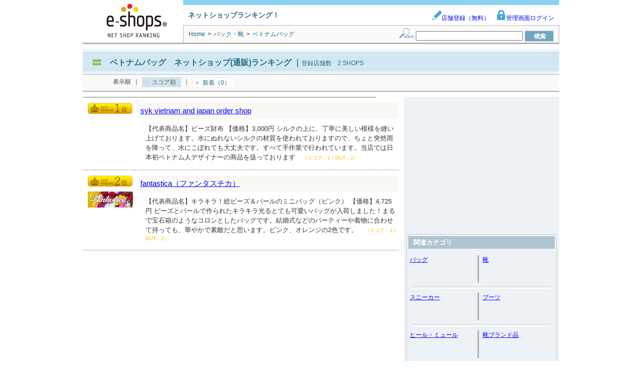

--- FILE ---
content_type: text/html; charset=UTF-8
request_url: https://syndicatedsearch.goog/afs/ads?sjk=ySL735z%2FSE%2BeEuPf%2Fs1OyQ%3D%3D&adsafe=low&adpage=1&channel=8936626886&client=pub-1505802195485781&q=%E3%83%99%E3%83%88%E3%83%8A%E3%83%A0%E3%83%90%E3%83%83%E3%82%B0%E3%80%80%E9%80%9A%E8%B2%A9&r=m&hl=ja&adrep=2&type=0&oe=UTF-8&ie=UTF-8&fexp=21404%2C17301431%2C17301432%2C17301436%2C17301266%2C72717108&format=p2%7Cn6%7Cn4&ad=n10a2&nocache=6051769304940873&num=0&output=uds_ads_only&v=3&bsl=8&pac=0&u_his=2&u_tz=0&dt=1769304940933&u_w=1280&u_h=720&biw=1280&bih=720&psw=1280&psh=2812&frm=0&uio=-wi620-wi620-wi300&cont=adcontainer1%7Cadcontainer2%7Cadcontainer3&drt=0&jsid=csa&jsv=858536381&rurl=https%3A%2F%2Fwww.e-shops.jp%2Fsh%2Frk400518%2Fhtml%2F
body_size: 8411
content:
<!doctype html><html lang="ja-US"> <head>    <meta content="NOINDEX, NOFOLLOW" name="ROBOTS"> <meta content="telephone=no" name="format-detection"> <meta content="origin" name="referrer"> <title>Ads by Google</title>   </head> <body>  <div id="adBlock">    </div>  <script nonce="NdaqyWCwIr4gGVs06MiZ1Q">window.AFS_AD_REQUEST_RETURN_TIME_ = Date.now();window.IS_GOOGLE_AFS_IFRAME_ = true;(function(){window.ad_json={"caps":[{"n":"queryId","v":"bXN1afy4FKTWnboPgvSV8A4"}],"bg":{"i":"https://www.google.com/js/bg/7jzQGioKFJ5OFJZYvSd075WpIyKymJ_Ea-uCOfrauhc.js","p":"gcn/nHKF7pL6cm9UbXejbogP1ELjWGIIPMr4oXhWeFeNrKJC7n21q2MixHvsWBfMJla8jGRUf8OBpbs3kk+SZlxw9vojbiwZprJ1fAv9/3j7jqrD5JuChSiPYOVJq41dc7N8E+j+eRAu4qRn2HB9XUW/b5zOdPagUqRPVcpHKJ7lipdf/ErYJF1MSqAC1ApvEzApVduQrpFAeJn6XWLNx7d5SpHUyPskLi/LS/S3Qyf4me4fFhCY5CkVv0fbpo77GzPEzqPAL88JdgrKocoE0POiLmWkvfQsIP7RWS+znWrXsk8JYOeJN8ZbM5+toiTauQSwLgIA9acVvP6tOB8C5/fyyELpOv9VUIuKS/+A19qQuhmv7TOAeQd+7ddaKEVCp3k3YR/[base64]/xOg3DPtrw2uAVxyJvn+XwaajPzWdvc87B29l4h/AePD38ZILqnyYYWR4siCUWuGU2xa/kknqXGDVGDe0l2dqx6vT5wc6mVjyfnkZXBn0pHjArF/UFobV8PyxBxvXNgq3k49LABSAx8Z1xaAJF2v37y82GHcg32/uiOkBj0fHnnsOQgfM8wFk1s4wsbxPFizjtohKhQZZJtljbb9NJaPSo98oXEmfNG105kVChdobZAgaad3dEtgscQf3KBrv/[base64]/88w9CUuBwV65C2e0WMuF1ut0uOufQeFYrGxzlOsp/XStsP4Ym3jJQy3I7QVWswUbfsI1KUQ1F/UrwRQSZkC1qYlF6vgfjU4W5HdCJEoiKAs49/Rq8QFdC1dJmt8PGzS+KXNOroApR19N99DoauIgbMXnCxV84NglcaBRpZSb2VzthhLCreR1WShWCo1rgFsgiFvfTuEA6NcR1r9DtrQSi8RibAsONkMl1rTc49jRacLvI8jGIcbg1x6LhZ9Qi5N7xL6niYUZZ4qUnK3SCbWjTDJkiWQS+0zTXXHX9AcdoGV0oE/[base64]/j9B1wRzNmnTYKsfPRhyGy1xLtUdeJYuxWrXmoJAMq0j0ERJhjlVwVDWxVp6v/Lps0NeFruTPDcyOc7GP3V/qtJbhFlbd4OZudN1iX6XILu74DW1jhIwMXSLOC4Qt5aDHSG39Oo5h7hkGjf06G1QZxbwroav24+ZOLT6UEiCn55285t18SEaO8+bWrNlzh1/LPEj639B9du7lcKLUFUQw/Pn47tbnrT5n1Ok5Z2LUTQDuhIOZ5leR1BMKOu8eTErfBuJEOomr4zfQk67C/KevjiinofzHPYNO0hvzfMdaSH9rFxYrP+ruVJ5j+k6mEDBOjDY172CElCz+cZLtXI9szfD41qsJ/WAcuYshiagoG2VlgqZ5vyP1zcKY/PaAXEAX2aSOCGZMOrT5CLinUwT4PJKH+ODRgfCw7nQBNR2xHK8s1ktk08KG1Yy1npvUe3LlUo4KFRxsSxHNHtzyXlO3ceRd2RoRKcY/poBWYbQE6kDuqerxGzzUyp65/yLiS3Z4p5ammzfhFwOAqcFGs4JlSSBL8grvjZ5Z6C2XJQVQhnGAERbGYNP81ITxV4ANN3uHl+IO/11uSiiNjWTFcJDDN33SDa6Nk82vSnOIQfC0eYb91i93KFWmB1jODlwA22P2g3akSLvzfyRousxqHZy39hm2RbYIQ09NdmwpOW83fU7jJ23bOdnpjSWbW4//1036kSsjqx6uuD8l8dC9TU+n/yq/0SViP485ayhSAQZBS61i2wGzrAJaY92Wr6eugV+0dBSPwl/QfiIm48+geBpwnKawtQ1AV0imWZvOmXPWdc3NeVQJu7CXLImC+MDJQv0PeXE3R9M5FmHCyk/JlXfyrsE2x/11nng11Pk3T69BzMJJ0ACBxYM0GWQtqd4LPx3/ogS23VPVnpjQjGeImlrut9ZIvnTcKAopLwkZGqwNCj1NKXwfvIEa46rIMfwmrp6vSmK9nlSrQReAuqdiGTqdGE0wkTfPHSsfwVf0x+j5pshHHNr0MtSJZEUshDWAv0uZOwYOQUlFtsQ8gplcvHJ3/EFbsg66/[base64]/IS2MecyeV4Es/r9h0w8nZ/+ETn7IEpyV5zeUfulpJcDwkHM96w9LpU1Q+61DOfB6AeV2QfQJu/TE0M630XZu8lPp1miSsKn/4saUwBcdHBMcqEddtxBkQvVGE0DKc8M+C97TmT/[base64]/uMoRWcYXPmuttdtR7aUp4lM6laasYgyr0sQkrvyCfzZziuo2+yaC50Qm2TsHcGUTOTLCs/SnyX3rvP2PY9UfG1FjGVmkAVRWSCCdN7+X4XzGpnRGbpFr1m5/uJmzTbPV/w+jRgqPvZcl5c8eCxNEVGuCjEJmWtEjkV9I7XeK8SWqF06tmkRTOpPNvKQm5PRJkhdywJHhW/8weKy+AJfSKiylAjBsP3eJdCcMoFmfKHaRX5gkihB/yFbJmHRoQJVn5WvrPbRgeWFakoqUOoTLEMvYl4COmzXUAELgeVd6cQq0o45i4PYlaeaDZWxSZoDAt+sS539HJimd15tfsoC5t87eiSVeUf9q/1Nh66AmsliaEGnYxQC4OQOY4/UWK558NpdnBCQNVFZxxXEJJWu+sPpxOxhzaBrUTFvC/7bTBX1lT4Xax3ljYwAb4Gmn5HnorOOkqYObXKZGnvPjg/CtFw2LpPB7AA/j2BoPte2eBgvN5AgFtPtCDdaQLQC7ru0tNFNbOz+yf9IwEsY1sLpJJPHHE4TIprlBGZkzdbFO4j/[base64]/y3n8todpG1+1p/g4H0spw+ygcHmAHnykkJ/659ufsq+NGfY1fG2Ag4/x2VanNYHumCJYTmMOykuaCKowqVsflAw+H6+LKu4vFe76uhEM5iydCMDKqbt0C3EXZBXDGaPBduLXPOs49dn9rcXjbcDA6chsxnUS1YEuj8OoUrvlXAtICoLT1K/ADGSWTFg1IGFynYuBJqHDqMLDjAQ33fr/HtqaJnVxzjBbqn+58waSY4x5/[base64]/yAzzFzKePxK66Z6SOPOYgBGlhUJHPh0RPDJaSoP1VXwv0TwTVx4TsvF72ethKXwaC7VL7nIVOiWn+DiYgrVEytktMuprh+tb4met4ZEmj1w1YbqgdYq0CE5mVdl1avrMlZQcjPZOS/3v0nC9rVr574LomeonW2K5h+CeK2UTYl+R9+ib3Ml6NSKs/+w+ZQO49OerGe5vzmp3oc3rtNzQ3Ex7FG2z6m+RopRO14gAnq/hyWFXmFyuBktakg1xdbmTAZvYadhq+2ZUZGuxtHBt9jiiJi+X9hQ2t5ucr8NTNSnJoffsCJqvKGzOmyOTaEmp/rxRGooSabb82Kh3oeQQ+UGNPFfzjrwyaMkx2m0zrBCCgVb1lZcbUy+7Wxy3gE4nNT+W0lDFoVjWI4lC6np6yAvaBHryxki+fbVI9u+SRAwSKERy7pvUa9mYKKPNXQuyAN5zQXzdKrZoZ8hr2ljAuNPC5G8Li20iuS5pzmLdB+djyS/WakMlMciJ5rVQpiDnuRXiPlk65eZU5VVD5ay1i4ejI2DC6LEvQ/bm4ZDc2x1nr97O3oKnkUKgVPhoiZBlqmH2jLFUdyQjMUjNwj30XwUnXFyb4/3bL8j8Z07bnhpE8gAoWkM7dvvCD/H9L8mtpiryhOaBpcYz3ZVPAnEVlpl1fVhxgHEHNyKzvfphVeZyaTQhKANHw20cAGMucE3fdbOht6zxV+JiGkuZmReDdxipwtNNQw2Jhi/2gHpRlyNma3IrknY9s3Aryh2rZ80Wq9/iZGUyosfjur/0vnsKsKL6Kb2Zzu5qv2c+apwK/qJoA2BCxx0ggNEkkCJQWM5ONwSovP4jXKSpnMj3BtBvOg/[base64]/4WCqKRRdIF3ldKvMgLrSEDXhhofgpA9AskItiISXfbvkOqtQnF+eoa/WbpZYIK/MP/H6eT30jK2Jjim5+3Vy/R0mheRJX2wOBzgvgBvHs2GCp8pmc95mVjkyxzpRZWm7Gpm1Zx3iaXrKEtwDm8mGo0f6o4Z0Hc86FO19r3Ugw2iip7RcLd5IMo1bLeEsQDxESga9nZoPadSLJtgARRHS9wRnZi4qKCDb5/[base64]/gyplw8+E9Qu/UjVkSnhTvsrpRSmiGUgl/4cHCb8FFFhgkg2fln6ryyd+ciD/6D0PiOhmp2R2DSxKNY3rYbFBYK1Yplo8icsfmpWj3KBnEFHXWFn0V0vuBftM9zG4Zl6LLDAhp/NmQLUNHmJOA8NNnsbzwULpPqaVkCSSnau1H3JSsFXrqGL6QeRgha0UnvfDgO7kpfSnHIEZo8x7kS8NqKHqlIqFRKPTGJ1u76CVmqExeZocxLypY8gt8SXnPGhVueuDXwbW4Mej+xEDx56YYqI5jytcp3B7jpay6Z8uN/2irmS5sc1bXxA9a8prV4yrZSm43lJXzeCCKVOjq53RbJjsuLHbO4qP158o1n2s2wEPQuoQoiSVcPTI+OjBq3F3Gw3u0BAytpIdTNEWWakR7h/GHW8kAB9UhyIJGh9tbE4VyflAL9ukmNqBGmBAEpod+ojUWl7U2ckb6u+YWttPB3aDeSL5+PDWkB2x/naozAidQMYxkwmTDc1JjSANADqty9dEjsUjIPIamDaJUFY8b2AHT22O6ELZtpRn4xvXITAgW6lSpVpqN1cTNR8iZwUDYaIOCHnVRJ/wC2oBzJlBbIeQ6fHMclrhTskfyXQubIRYDSLpYfwAfTqqFykyCbI4+Hxdn/yqZ2XxN9HGzq0B2ZP+SgUEUnwDGgZOt+zAmy2pG4eZemRjj0h7Yx+gKidvdDRE7g8lQ1KiggDoNgJnRoRWs6MQNylEv3AzrdrhOHRCmO2ccsHk+MWQBKoN2m6weFqIbvklgiiLtZHioKr3LZMNQxvjzeFSnQzzrVK2mQFkmo5B/DmzFn67coMn+DufgWh6+m7eRNsJCZ9jyJgB65Bwftxk2lT+rQNcFrz9tavZPdXS/czvP+T6nPRBcoPw3UO5hApavHaFPy+Bkg38WF716O2VnJVJSsogf55k6WPh19YhzA1qAxwkObkWXwoOhauEAHurZ/qg7zN/8ks8WSY1LLPRtEYu/Co4JeVjk2UazAWwEFYoGn/8wc1vlcQjhddclbNjIiLkYFRltCKLORMctIwPPsiT92Q7+hrP7HfvggFk/05Ute28NH6BghyIAB/F3p/8hFk7KtJI10BkgQyBJGKulul/diZktlaK1zE7S4jeLAc2xrAns5CGnj6eILa7AtE8HAOxTu7U8Gglr/lPzjI+cS+KZJmD8LFN1VmlZWuYFVxJrOdvb7JSdqS7U6fobHotrX/ji0B/vdMBSFsQeOZLuIuw6GNkCPtK2au9z4I9Tuum1h0YUYQiGQ9EKlbnTGSmQs9PkaUfAub95+2AYw9PBwj7oR0VN1CWx3tGWo8L8gMGXBSidTGr2x5/Wqfq5YMAbt0+1oVDQ9pNryiJDRoH+3+mc9SfEYPOPKuI2hwnXDOGkl7S4554YnhNPAUOXQtxD9D5hr+/6JGhWJjcQY35whV8+W8+UzGesEi6uLXbjHYsiUdSTIh+taO+IiZ3vUd6AFUErIG/MqQ38TReVzhS2rii8SDJ/ATS5dADOcU0x7SrHedxIiXIBPPwEnnU68Oq5fa9r94Jj9QGhH9ofVyfKJ2Cq2JvjJ5NOvX2eGq/GT8NhMrqtrzBv6pRflvmlHyD7gFleBvrVWvf8RfkzFQuuORmbl7yNuUqbhawEIvi5rmvP6w+UphQPWdaKrQ+pyCZ3EV4CYccS1avXaKQ7vlQ2suq7LXh16QLylKyOBTR+LiISZoncDRYrazY0UE1zGbC4z/GgTRNnNFNhY5VAnIiJ252VjJix6LqUZZbpVnp9gGb7N/WqFKe/aFtn3XqjTx86SomaGndFH0wZ+Hb7/dei9zbKS5Gob08qmoa1Z1qLf7yVjXPK9g8PJQFMFXmj7FmyMeqv45dTWaXalA1XcnZKZ8XwFul/x/o++59WSpIPeOo9aof6iSbl/WNa9cvfKXV1kNX53+CpE4gpRdgEAhKN8+yWPRJCM9ZmRViK9jpCEFags8IyMi3yLHE0k/SCfKPoqkXOhuVwiVp7clKfzcCex0R+79hFFtlqToR1/g9oc3YRtP5jMB4jJBX42jM+SUWWJMizU6Apff21Ho016HsgrXiRwLxs5irKkHomlbWMX4S6Z4oNmQhYEPCD+RsyYon74lYrt0kmx1Sv5OxIOTJO5PyvxZL1nge9oXZRlegzJhfxa9z8oQ2yW0HUSyWZmS/0s5WKprMYWmaZZTDz4jLt+Cgv338BAAvpe7Kv7zgS+4wOx+aQ5xj49E9WWXMaKZfTMZxl3HBO2XMIW4lOMGja8NUoMU/hiTJhzPZ3OPVLOel55e/[base64]/CXSifQU0JCiAfyAFyMHU+XWSe5xWo+ezupss5dZsrPUDX7X4GPOAUPf7M0NzaZWYKdY4bjOaTHnYjjg9O5CzJNNcvj9yXg5fY37sOQBzfQDsVobFdRtw/xg8fQs2zzMJXbrjwQtHWz4O6EdsE9IvkXDcMdwayawEhonSaxanlACHo6jpWAJ9ih5zVbgfX+GyownFE3BsgvyItAbtF+kFugR3bGKp41uqdxKGV/V858zo4ehahyl6+McJuuUczz3LlByDavfjFMfioEnmrsHhryc2IHe/b5kMklY6Ax2b192j+Wj9Q2cWvzjEJ9UsFiD9x03A0WgmWR76lqMNqc+aTuQiz9UaOclzsxi+st2/ua3ha7tM3EuJmDZTfy6/TDcqNpYL6F7TM8B+md+NIJY6gDSJP7FKWZiEDqIJ0a+VvNdAaIFz+91DmThuqbi8YHujJS1UIXZ5RW6syAA9OplviwHjq9cUevmD0CKsDhLrtGMRkwX0BQgQ1UFfnRgysDKAmS3l5HjR8kS/eAhZDIA4hnbSc9YJL0N5IdS593J/aAodPhXVinq9l20FNIx/jJ+p08EesOcRr6dhWlaeZwhHO+HajgHGIku4WjWJyEgTv5E65gGbNL0fPOOLY5ljRjv89Z20fcPDsgGv8y9MJb5pnvbkfavLdpjlftAg9deCCaBW4N00vqMSoJuFi9Pd8NrFXpengbpq/fXcDWwJG2NEzBNaQVmLBDI73Fy2Cq/lUCEgo83XCg1yjCku5tFwKniXkMpTIVCjDmmbL3HQHELpPWRiIxzrqHnW+XmdvFT/ZcpUAuk/jsh9YKKo0pQjH3N7FI9hMenEgvsukBtwunU9YAqiJOX1LvSC/nCth2LSAC3OJ5IbUtR1CWANm1++0itG0ZfL/pGBsIEPwEmZq58k5HG0D9OWOZGlhdU/k5ICKFbnI4fJUf3IDcpyZBkLrdKQC73q8yaXuYPqWmls7QdBjyQrejzM+bX/d6lk31HnC1QeH0u+ekYnT14t3Id1/apY5aUv+Gln59JjS6E/YD5zSJOQ/0+f+59Jj7Rk+JhrLkYyyk5BLapwi05BGIl95E42iT+dr8w8aQGIaZohchJs/++dx2KESd8RaKl0/wu4fZYBsXEdhHYnfGQv3Mx73AY4W+EPF+6Y+0xnNgyH4frrvnwAIEoHHs6py/JQLoM//AlMm3vjnOPkEc1NB8OvUlU/67y2gZH1c/REgec+3SMzWhmkyI1QiJfcpcx4KnQ48/PKcsNo3vBJWFR/beKwqN2n7LKeLj0v8XWLPw3l6qZqfD73u2W4NZNF1ClpCLHu6HBct9Lowzf4VZ19fTXGtwYSjj4Vgv1TOzCLQ7yttRw/UpSp8rkZPue+zJVjM4biK68X533YObILUQXo+Pl0LdvMTX1SUgRETsPNUGN0XY4TUgvkpn4YuIUGpvRUEaI7Uh8MGdj8jENg\u003d\u003d"},"gd":{"ff":{"fd":"swap","eiell":true,"pcsbs":"44","pcsbp":"8","esb":true},"cd":{"pid":"pub-1505802195485781","eawp":"partner-pub-1505802195485781","qi":"bXN1afy4FKTWnboPgvSV8A4"},"pc":{},"dc":{"d":true}}};})();</script> <script src="/adsense/search/ads.js?pac=0" type="text/javascript" nonce="NdaqyWCwIr4gGVs06MiZ1Q"></script>  </body> </html>

--- FILE ---
content_type: application/javascript; charset=utf-8
request_url: https://fundingchoicesmessages.google.com/f/AGSKWxVQ_FUNMhFhktqX71sw1HShk-J18sceXvv47yV-tvketIrSAaqYb4hGdMLsz_8OwR9qGedUZowVrSYz84DarFz1r2M0yZFLkQKe60fpYF9Pr7h3QIjkfion_2mA0NrRg3UWr4skE1nLd5sQOqm7otUaA3gjzi8eQmaOIGYG5Ysxdcyt4gBf_wde_BOC/_/doubleclickad./ad/article_/logo-ad./adunits.=admodeliframe&
body_size: -1289
content:
window['289f9e8a-930b-4a59-a9c5-b59ba108c2e4'] = true;